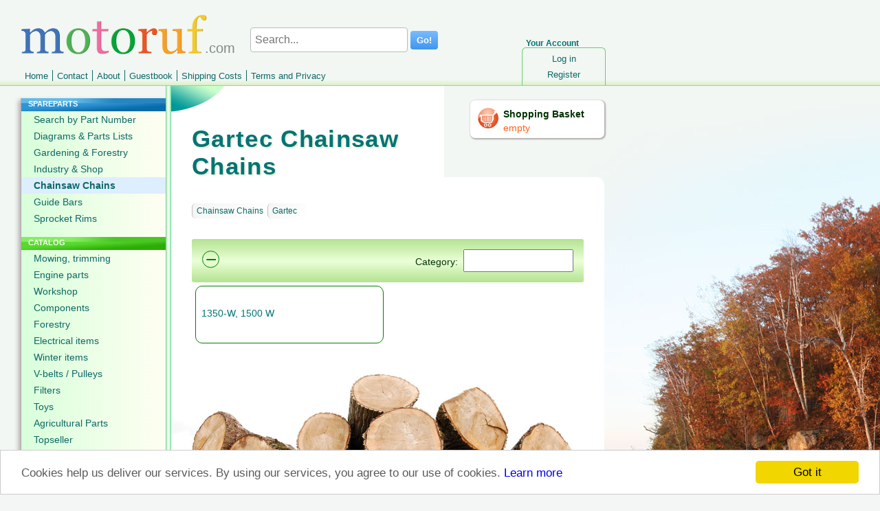

--- FILE ---
content_type: text/html; charset=utf-8
request_url: https://www.motoruf.com/n/chains.html?h=16
body_size: 4122
content:
<!DOCTYPE html>
<html lang="EN">
<head>
<title>Chainsaw Chains  Gartec </title>
<meta http-equiv="Content-Type" content="text/html; charset=utf-8" />
<META NAME="Keywords" CONTENT="Oregon, Chainsaw Chains, Online Shop, Gartec, STIHL, STIL">
<META NAME="Description" CONTENT="Chainsaw Chains for Gartec Online Shop. ">
<META NAME="Copyright" CONTENT="wort-und-web.design">
<META NAME="Author" CONTENT="David Ruf">
<META NAME="Subject" CONTENT="Online Shop">
<META NAME="Language" CONTENT="EN">
<META NAME="Robots" CONTENT="index,follow">
<link rel="shortcut icon" type="image/x-icon" href="/_icons/favicon.ico">
<link rel="icon" type="image/x-icon" href="/_icons/favicon.ico">
<link rel="icon" type="image/gif" href="/_icons/favicon.gif">
<link rel="icon" type="image/png" href="/_icons/favicon.png">
<link rel="apple-touch-icon" href="/_icons/apple-touch-icon.png">
<link rel="apple-touch-icon" href="/_icons/apple-touch-icon-57x57.png" sizes="57x57">
<link rel="apple-touch-icon" href="/_icons/apple-touch-icon-60x60.png" sizes="60x60">
<link rel="apple-touch-icon" href="/_icons/apple-touch-icon-72x72.png" sizes="72x72">
<link rel="apple-touch-icon" href="/_icons/apple-touch-icon-76x76.png" sizes="76x76">
<link rel="apple-touch-icon" href="/_icons/apple-touch-icon-114x114.png" sizes="114x114">
<link rel="apple-touch-icon" href="/_icons/apple-touch-icon-120x120.png" sizes="120x120">
<link rel="apple-touch-icon" href="/_icons/apple-touch-icon-128x128.png" sizes="128x128">
<link rel="apple-touch-icon" href="/_icons/apple-touch-icon-144x144.png" sizes="144x144">
<link rel="apple-touch-icon" href="/_icons/apple-touch-icon-152x152.png" sizes="152x152">
<link rel="apple-touch-icon" href="/_icons/apple-touch-icon-180x180.png" sizes="180x180">
<link rel="apple-touch-icon" href="/_icons/apple-touch-icon-precomposed.png">
<link rel="icon" type="image/png" href="/_icons/favicon-16x16.png" sizes="16x16">
<link rel="icon" type="image/png" href="/_icons/favicon-32x32.png" sizes="32x32">
<link rel="icon" type="image/png" href="/_icons/favicon-96x96.png" sizes="96x96">
<link rel="icon" type="image/png" href="/_icons/favicon-160x160.png" sizes="160x160">
<link rel="icon" type="image/png" href="/_icons/favicon-192x192.png" sizes="192x192">
<link rel="icon" type="image/png" href="/_icons/favicon-196x196.png" sizes="196x196">
<meta name="msapplication-TileImage" content="/_icons/win8-tile-144x144.png"> 
<meta name="msapplication-TileColor" content="#ffffff"> 
<meta name="msapplication-navbutton-color" content="#ffffff"> 
<meta name="application-name" content="motoruf"/> 
<meta name="msapplication-tooltip" content="motoruf"/> 
<meta name="apple-mobile-web-app-title" content="motoruf"/> 
<meta name="msapplication-square70x70logo" content="/_icons/win8-tile-70x70.png"> 
<meta name="msapplication-square144x144logo" content="/_icons/win8-tile-144x144.png"> 
<meta name="msapplication-square150x150logo" content="/_icons/win8-tile-150x150.png"> 
<meta name="msapplication-wide310x150logo" content="/_icons/win8-tile-310x150.png"> 
<meta name="msapplication-square310x310logo" content="/_icons/win8-tile-310x310.png"> 
<link rel="alternate" hreflang="de" href="https://www.motoruf.de/n/saegeketten.html?h=16" />
<link rel="alternate" hreflang="de-AT" href="https://www.motoruf.at/n/saegeketten.html?h=16" />
<link rel="alternate" hreflang="de-CH" href="https://www.motoruf.ch/n/saegeketten.html?h=16" />
<link rel="alternate" hreflang="fr" href="https://www.motoruf.fr/n/chaines.html?h=16" />
<link rel="alternate" hreflang="en" href="https://www.motoruf.com/n/chains.html?h=16" />
<link rel="alternate" hreflang="es" href="https://www.motoruf.es/n/cadenasdesierra.html?h=16" />
<link rel="alternate" hreflang="it" href="https://www.motoruf.it/n/negozio-chainsaw.html?h=16" />
<link href="css.php?version=47" rel="stylesheet" type="text/css"/>
<script src='openinc/jquery/jquery.php'></script><script src='openinc/jquery/jquery.dataTables.min.js.php'></script>
<link href="openinc/jquery/jquery.dataTables.css.php" rel="stylesheet" type="text/css">
<script src='openinc/jquery/jquery.smoothZoom.3.1.11.min.js.php'></script>
<script src='openinc/jquery/fancybox.pack.js.php'></script>
<link href="openinc/jquery/fancybox.css.php" rel="stylesheet" type="text/css"><style type="text/css">
body {
    background: rgb(243, 246, 244);
    background-image: url(/n/img/bg/herbst_e.jpg);
    background-attachment: fixed;
    background-repeat: no-repeat;    
}
</style><script type="text/javascript">

      if (screen.width < '680'){
        window.location ='/n/chains.html?h=16&version=1';
      } 
  
</script>
<link rel="alternate" media="only screen and (max-width: 680px)"
      href="https://www.motoruf.com/n/chains.html?h=16&version=1" >
<link rel="canonical" href="https://www.motoruf.com/n/chains.html?h=16" >
<script>
var gaProperty = 'alle';
var disableStr = 'gadisable' + gaProperty;
if (document.cookie.indexOf(disableStr + '=true') > -1) {
window['ga-disable-UA-164555-11'] = true;
window['ga-disable-UA-164555-5'] = true;
window['ga-disable-UA-164555-12'] = true;
window['ga-disable-UA-164555-13'] = true;
window['ga-disable-UA-164555-14'] = true;
window['ga-disable-UA-164555-4'] = true;
window['ga-disable-UA-164555-16'] = true;
}
function gaOptout() {
  document.cookie = disableStr + '=true; expires=Thu, 31 Dec 2099 23:59:59 UTC; path=/';
  window[disableStr] = true;
}
</script>

<!-- Begin Cookie Consent plugin by Silktide - http://silktide.com/cookieconsent -->
<script type="text/javascript">
    window.cookieconsent_options = {"message":"Cookies help us deliver our services. By using our services, you agree to our use of cookies.","dismiss":"Got it","learnMore":"Learn more","link":"http://www.motoruf.com/n/terms.html#datenschutz","theme":false};
</script>

<script async type="text/javascript" src="/n/openinc/cookie.php"></script>
<!-- End Cookie Consent plugin -->
</head>
<body>
 <div id=layout>
  <div id=header><div id=countrylogo>.com</div><div id=headerlogo><a href="en.html"><img src="/n/img/de/logo.png" alt="motoruf.com"></a></div></div>
  <form id=suchen method=get action=search.html>
       <span>
        <input type="text" name="s" autocomplete="off" class="search" id="searchid" value="" placeholder="Search..." aria-label="Search...">
        <input class="searchbutton" type="submit" value="Go!">
       </span>
     </form><script type="text/javascript">
  <!--
jQuery(document).ready(function () {	
jQuery('#searchid').change(sucheajax);
jQuery('#searchid').keyup(sucheajax);
function sucheajax() {
             var t = this;
              if (this.value != this.lastValue && this.value.length>2) {
                  if (this.timer) clearTimeout(this.timer);
                  this.timer = setTimeout(function () {
                      jQuery.ajax({
                          url: 'search.html',
                          data: 's=' + jQuery('#searchid').val()+'&ajax=1',
                          dataType: 'html',
                          type: 'get',
                          success: function (j) {
                           jQuery('#inhalt').html(jQuery(j).find('#inhalt').html());
                           history.pushState(null, null, 'search.html?s=' + jQuery('#searchid').val()+'&ajax=1');
                          }

                          });
                  }, 200);     
                  this.lastValue = this.value;
              }
          }
});

  //-->
  </script>
  <div id=wk>
   <a href=cart.html><img src=/n/img/de/einkaufswagen.png width=32 height=32 alt="Shopping Basket"></a>
    <div id=wkinhalt>
     <a href=cart.html id=wktitel>Shopping Basket</a>
     <a href=cart.html id=wkanzahl>empty</a>
    </div>
  </div>
  <div id=konto>
   <div id=meinkonto>Your Account</div>
   <div id=konto_inhalt><ul id=login><li id=lilogin1><a href="logen.html" class="nav">Log in</a></li><li id=lilogin2><a href="register.html" class="nav">Register</a></li></ul></div>
  </div>
  <ul id=menu><li id=limenu1><a href="en.html" class="nav">Home</a></li><li id=limenu2><a href="contact.html" class="nav">Contact</a></li><li id=limenu3><a href="about.html" class="nav">About</a></li><li id=limenu4><a href="guestbook.html" class="nav">Guestbook</a></li><li id=limenu5><a href="shipping.html" class="nav">Shipping Costs</a></li><li id=limenu6><a href="terms.html" class="nav">Terms and Privacy</a></li></ul>  
  <div id=middle>
   <div id=menuleft><ul id=left><li id=lileft1><div class=navtitel>SPAREPARTS</div><ul id=left1><li id=lileft11><a href="partnumbers.html" class="nav">Search by Part Number</a></li><li id=lileft12><a href="partslists.html" class="nav">Diagrams & Parts Lists</a></li><li id=lileft13><a href="gardening-spareparts.html" class="nav">Gardening & Forestry</a></li><li id=lileft14><a href="industry-spareparts.html" class="nav">Industry & Shop</a></li><li id=lileft15><a href="chains.html" class="selected_nav">Chainsaw Chains</a></li><li id=lileft16><a href="bars.html" class="nav">Guide Bars</a></li><li id=lileft17><a href="sprocketrims.html" class="nav">Sprocket Rims</a></li></ul></li><li id=lileft2><div class=navtitel>CATALOG</div><ul id=left2><li id=lileft21><a href="mowing.html" class="nav">Mowing, trimming </a></li><li id=lileft22><a href="engineparts.html" class="nav">Engine parts</a></li><li id=lileft23><a href="workshop.html" class="nav">Workshop </a></li><li id=lileft24><a href="components.html" class="nav">Components</a></li><li id=lileft25><a href="forestry.html" class="nav">Forestry</a></li><li id=lileft26><a href="electrical.html" class="nav">Electrical items</a></li><li id=lileft27><a href="winter.html" class="nav">Winter items</a></li><li id=lileft28><a href="belts.html" class="nav">V-belts / Pulleys</a></li><li id=lileft29><a href="filters.html" class="nav">Filters</a></li><li id=lileft210><a href="toys.html" class="nav">Toys</a></li><li id=lileft211><a href="agriculturalparts.html" class="nav">Agricultural Parts</a></li><li id=lileft212><a href="topparts.html" class="nav">Topseller</a></li></ul></li><li id=lileft3><div class=navtitel>SERVICE</div><ul id=left3><li id=lileft31><a href="research.html" class="nav">We search for You</a></li><li id=lileft32><a href="determinechain.html" class="nav">Determine Chain</a></li></ul></li></ul> <div id=languages>
  <a href=/n/saegeketten.html?h=16>DE</a>
  <a href=/n/chains.html?h=16>EN</a>
  <a href=/n/chaines.html?h=16>FR</a>
  <a href=/n/cadenasdesierra.html?h=16>ES</a>
  <a href=/n/negozio-chainsaw.html?h=16>IT</a>
</div> <div id=languages><a href=/n/chains.html?h=16&version=1&from_desktop=1>Mobile</a></div>
  </div>
   <div id=content>
    <h1>Gartec Chainsaw Chains</h1>
    <div id=text>
     <div id=titelbg></div>     
     <div id=inhalt><div class=pad>
<div class="breadcrumb"><ul><li><a href=chains.html>Chainsaw Chains</a></li><li><a href='?h=16'>Gartec</a></li></ul><div class=clearfix></div></div>

<div class=navigationtotal><div class=navigationstitel>Category: <input type=text id=input_hersteller_waehlen aria-label="Suchen">
<div id="ausblenden">&minus;</div>
<script type='text/javascript'>

function hersteller_filtern(){
	$('.navigation .navitem').show();
	$('.navigation .navitem').filter(function(index){
			return ($(this).text().toLowerCase().replace(/[^a-z0-9]/g, '').indexOf( $('#input_hersteller_waehlen').val().toLowerCase().replace(/[^a-z0-9]/g, '') ) == -1);					 
	}).hide();
	
}
$(function(){
	//$('#input_hersteller_waehlen').keyup(function(){setTimeout(hersteller_filtern,1)}).focus();
	hersteller_filtern();
});
setInterval(hersteller_filtern,700);

// make_clickable;
$(function(){
  $('.navitem').click(function(){
	window.location.href=$(this).find('a').css({'color':'black'}).attr('href');
  }).css({'cursor':'pointer'});
});
$(document).ready(function() {
  $('#ausblenden').click(function() {
    if($('#input_hersteller_waehlen').val()!='xxx'){
      $('#input_hersteller_waehlen').val('xxx');
      $('#ausblenden').html('&#43;');
      hersteller_filtern(); 
    }else{
    $('#input_hersteller_waehlen').val('');  
    $('#ausblenden').html('&minus;');
    hersteller_filtern();        
    }
  });
});
</script></div><div class=navigation><div class=navitem><table><tr><td class=td_titel><a href='?h=16&amp;f=72'>1350-W, 1500 W</a></td></tr></table></div></div></div><div class=clearfix></div>

</div>
<div class=artikkellisterechts></div></div>
     <div id=footerbild><img src=/images/staemme.jpg width=630></div>
    </div>
   </div>
  </div>
 <div id=footer>02 November 2025</div>
 <div id=zahlarten><img src=/n/img/pp/zahlungsarten.png alt="Bankeinzug, MasterCard, Visa, American Express, PayPal, Nachnahme, Vorauskasse, Sofortüberweisung"><div style=width:100%;><div id=errorreporter><div id=fehlermelden><img src=/n/img/qm.png alt='' style='width:40px;padding-right:10px;float:left;display:table;'><div id=fehlermeldentitel>Report Error</div> Help us to improve this site. Notify us if something is wrong here.</div><div id=errorformular><form action="" method="post" id=errorform>
<input type="hidden" name="inserterror" value="true">
<textarea style="width:100%;height:140px;" name="kommentar" id=errortext></textarea>
<input type="submit" name="action" class=button value="Report"> 
</form></div></div><script type="text/javascript">
jQuery("#fehlermelden").click(function(){
  jQuery("#errorformular").show();
  jQuery("#fehlermeldentitel").css("font-weight","bold");
  jQuery("#errortext").focus();
});
jQuery("#errorform").submit(function(event) {
      event.preventDefault(); 
      var jQueryform = jQuery( this ),
      url = jQueryform.attr( "action" ),
  	 	meldung = jQueryform.find( "#errortext" ).val();
      jQuery.post( url, { 
  		   doerror:1,
  		   meldung:meldung
  		   },
        function( data ) {
        jQuery( "#errorreporter" ).html("Thank you for your report!");
        }
      );
    });


</script>  </div></div>
 </div>
</body>
</html>